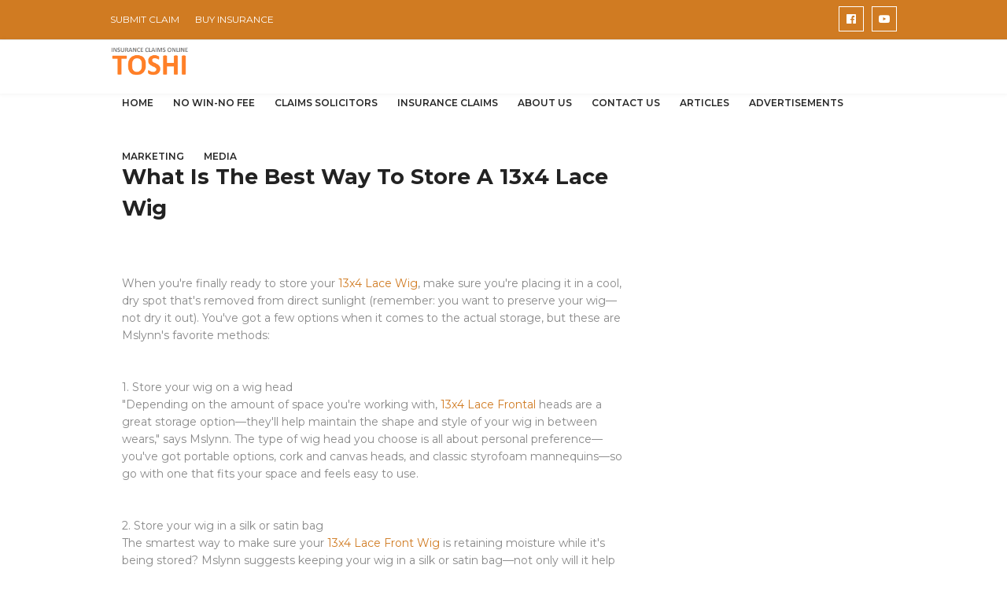

--- FILE ---
content_type: text/javascript; charset=UTF-8
request_url: https://www.icotoshi.com/feeds/posts/default?max-results=3&start-index=2&alt=json-in-script&callback=jQuery112409179956133828813_1765105820918&_=1765105820919
body_size: 7051
content:
// API callback
jQuery112409179956133828813_1765105820918({"version":"1.0","encoding":"UTF-8","feed":{"xmlns":"http://www.w3.org/2005/Atom","xmlns$openSearch":"http://a9.com/-/spec/opensearchrss/1.0/","xmlns$blogger":"http://schemas.google.com/blogger/2008","xmlns$georss":"http://www.georss.org/georss","xmlns$gd":"http://schemas.google.com/g/2005","xmlns$thr":"http://purl.org/syndication/thread/1.0","id":{"$t":"tag:blogger.com,1999:blog-454466867172280879"},"updated":{"$t":"2025-12-02T08:42:35.539-08:00"},"category":[{"term":"ARTIFICIAL INTELLIGENCE"},{"term":"BEST REGGAE MUSIC"},{"term":"CHINA"},{"term":"CHINESE WISDOM"},{"term":"MUSIC"},{"term":"REGGAE"},{"term":"REGGAE MUSIC"},{"term":"ZHUSTLERS"}],"title":{"type":"text","$t":"ICO TOSHI"},"subtitle":{"type":"html","$t":"UK INSURANCE CLAIMS ONLINE - TOSHI - NO WIN NO FEE. FREE PHONE CALL BACK"},"link":[{"rel":"http://schemas.google.com/g/2005#feed","type":"application/atom+xml","href":"https:\/\/www.icotoshi.com\/feeds\/posts\/default"},{"rel":"self","type":"application/atom+xml","href":"https:\/\/www.blogger.com\/feeds\/454466867172280879\/posts\/default?alt=json-in-script\u0026start-index=2\u0026max-results=3"},{"rel":"alternate","type":"text/html","href":"https:\/\/www.icotoshi.com\/"},{"rel":"hub","href":"http://pubsubhubbub.appspot.com/"},{"rel":"previous","type":"application/atom+xml","href":"https:\/\/www.blogger.com\/feeds\/454466867172280879\/posts\/default?alt=json-in-script\u0026start-index=1\u0026max-results=3"},{"rel":"next","type":"application/atom+xml","href":"https:\/\/www.blogger.com\/feeds\/454466867172280879\/posts\/default?alt=json-in-script\u0026start-index=5\u0026max-results=3"}],"author":[{"name":{"$t":"InMillhouse.co.uk PR Agency"},"uri":{"$t":"http:\/\/www.blogger.com\/profile\/04131329299967688492"},"email":{"$t":"noreply@blogger.com"},"gd$image":{"rel":"http://schemas.google.com/g/2005#thumbnail","width":"32","height":"32","src":"\/\/blogger.googleusercontent.com\/img\/b\/R29vZ2xl\/AVvXsEjvpyKYxdx2AFXGBUAtxNTN54N_D1BE0ceNJHhlvfqdEc2AXB4DozcrODhUHcEELAqQ2TvxVjeb4K4i0dbrCheQ4qWhpyJNCiZOM28UuexT4Mfe17SDEQj0hi4qVUGHqg\/s113\/IN_mill_house+-+Copy.png"}}],"generator":{"version":"7.00","uri":"http://www.blogger.com","$t":"Blogger"},"openSearch$totalResults":{"$t":"957"},"openSearch$startIndex":{"$t":"2"},"openSearch$itemsPerPage":{"$t":"3"},"entry":[{"id":{"$t":"tag:blogger.com,1999:blog-454466867172280879.post-1005637536733007525"},"published":{"$t":"2025-11-30T13:12:00.001-08:00"},"updated":{"$t":"2025-11-30T13:12:44.352-08:00"},"title":{"type":"text","$t":"Kupi.no lanserer revolusjonerende elektronikkmarked: Medeierskap og AI gjor handel med elektronikk billigere enn FINN.no"},"content":{"type":"html","$t":"\u003Cdiv dir=\"ltr\"\u003E\u003Cdiv style=\"text-align:center\"\u003E\u003Ca href=\"https:\/\/kupi.no\/electronics\"\u003E\u003Ca href=\"https:\/\/blogger.googleusercontent.com\/img\/a\/AVvXsEgP7IxBmVaZ-1PkpcU8Bssqi5CxjsIvFejZVYXC85SVpKv52oWb4b5haYASqf2DdJjwRXjDNGkV9KXMo9NRt8Y8NUWe-WJhYX-8u9_jTy7xUVcDytah5cqN21cPmytJLKquvnI1E_zdV6Pf3TpW4mbZNnLoGHqs3Y6aHLThUXoTSM7Zd-cWo8QudjRMhf0\"\u003E\u003Cimg src=\"https:\/\/blogger.googleusercontent.com\/img\/a\/AVvXsEgP7IxBmVaZ-1PkpcU8Bssqi5CxjsIvFejZVYXC85SVpKv52oWb4b5haYASqf2DdJjwRXjDNGkV9KXMo9NRt8Y8NUWe-WJhYX-8u9_jTy7xUVcDytah5cqN21cPmytJLKquvnI1E_zdV6Pf3TpW4mbZNnLoGHqs3Y6aHLThUXoTSM7Zd-cWo8QudjRMhf0=s320\"  border=\"0\" alt=\"\" id=\"BLOGGER_PHOTO_ID_7578629413399818834\" \/\u003E\u003C\/a\u003E\u003C\/a\u003E\u003C\/div\u003E\u003Cdiv\u003E\u003Cdiv style=\"text-align:center\"\u003E\u003Cbr\u003E\u003C\/div\u003E\u003Cbr\u003E\u003Cp name=\"eafc\" class=\"gmail-graf gmail-graf--p\"\u003EKupi.no, den felleseide markedsplassen, lanserer i dag en omfattende elektronikkavdeling som utfordrer FINN.no pa salg og kjop av elektronikk over hele Norge. Den nye plattformen er spesialdesignet for a gi nordmenn i Oslo, Bergen, Trondheim, Stavanger, Kristiansand, Tromso, Bodo, Drammen og andre byer en billigere og mer rettferdig mate a handle elektronikk pa.\u003C\/p\u003E\u003Cp name=\"63e4\" class=\"gmail-graf gmail-graf--p\"\u003ERevolusjonerende medeierskapsmodell for elektronikkhandel\u003C\/p\u003E\u003Cp name=\"d74c\" class=\"gmail-graf gmail-graf--p\"\u003EKupi.nos unike eierskapsmodell transformerer hvordan nordmenn kjoper og selger elektronikk.\u003C\/p\u003E\u003Cp name=\"0046\" class=\"gmail-graf gmail-graf--p\"\u003EFellesskapsdrevet: Kupi.no eies og drives av brukerne. Jo mer du bruker plattformen pa elektronikkkjop, elektronikksalg, annonsering eller promedlemskap, desto storre andel eier du\u003C\/p\u003E\u003Cp name=\"5985\" class=\"gmail-graf gmail-graf--p\"\u003EKUPI Points for elektronikk: For hver krone brukt pa promedlemskap 149 krmnd, annonseboost 99 kr eller frontpage boost 299 kr tjener brukerne KUPI Points som konverteres til faktiske eierandeler\u003C\/p\u003E\u003Cp name=\"007a\" class=\"gmail-graf gmail-graf--p\"\u003EVerdistigning for medeiere: Nar Kupi.no vokser i verdi gjennom okt elektronikkhandel i byer som Oslo, Bergen, Trondheim, oker ogsa verdien av brukernes andeler\u003C\/p\u003E\u003Cp name=\"1b6b\" class=\"gmail-graf gmail-graf--p\"\u003EAIdrevet elektronikkplattform: Kjop og selg pa rekordtid\u003C\/p\u003E\u003Cp name=\"67ea\" class=\"gmail-graf gmail-graf--p\"\u003EFor a forenkle elektronikkhandel har Kupi.no utviklet spesialiserte AIverktoy.\u003C\/p\u003E\u003Cp name=\"9e58\" class=\"gmail-graf gmail-graf--p\"\u003EAI Elektronikkassistent: Skriver automatisk fengende annonser for Smartphones og Tablets, Computers og Laptops, TV og Home Theater, Cameras og Drones, Gaming Systems, Audio og Headphones, Smart Devices, Computer Components, Andre elektronikkvarer\u003C\/p\u003E\u003Cp name=\"dd33\" class=\"gmail-graf gmail-graf--p\"\u003ESmart prisforslag: AI analyserer markedspriser for iPhone, Samsung, MacBook, iPad, PlayStation, Xbox, Sony TV, Bose hodetelefoner, Nikon kameraer, DJI droner\u003C\/p\u003E\u003Cp name=\"01ab\" class=\"gmail-graf gmail-graf--p\"\u003EAutomatisk produktgjenkjenning: Smart bildeanalyse som identifiserer produktspesifikasjoner for brukt mobil, data til salgs, spillkonsoll, smartklokke, PC komponenter\u003C\/p\u003E\u003Cp name=\"9d68\" class=\"gmail-graf gmail-graf--p\"\u003EEffektiv sok: Kjøpere finner raskt riktige produkter i Oslo sentrum, Bergenhus, Trondheim bydel\u003C\/p\u003E\u003Cp name=\"2d4f\" class=\"gmail-graf gmail-graf--p\"\u003EKupi.no er den billigste losningen for elektronikkhandel\u003C\/p\u003E\u003Cp name=\"03a7\" class=\"gmail-graf gmail-graf--p\"\u003EMed transparent prising utfordrer Kupi.no FINN.no pa pris.\u003C\/p\u003E\u003Cp name=\"c4a8\" class=\"gmail-graf gmail-graf--p\"\u003EGratis elektronikkannonser: Privatpersoner kan annonsere brukt elektronikk gratis\u003C\/p\u003E\u003Cp name=\"4c34\" class=\"gmail-graf gmail-graf--p\"\u003ELaere transaksjonskostnader: Betydelig lavere priser enn tradisjonelle elektronikkjeder og FINN.no\u003C\/p\u003E\u003Cp name=\"f98b\" class=\"gmail-graf gmail-graf--p\"\u003EPro for bedrifter: Ubegrensede annonser med avansert statistikk\u003C\/p\u003E\u003Cp name=\"599e\" class=\"gmail-graf gmail-graf--p\"\u003EFokus pa populare elektronikkategorier\u003C\/p\u003E\u003Cp name=\"6d96\" class=\"gmail-graf gmail-graf--p\"\u003EKupi.no dekker alle viktige elektronikkategorier:\u003C\/p\u003E\u003Cp name=\"3547\" class=\"gmail-graf gmail-graf--p\"\u003ESmartphones og Tablets: iPhone, Samsung Galaxy, iPad, Android tabletter\u003C\/p\u003E\u003Cp name=\"adc7\" class=\"gmail-graf gmail-graf--p\"\u003EComputers og Laptops: MacBook, Windows PC, gaming laptoper, bærbare datamaskiner\u003C\/p\u003E\u003Cp name=\"04ff\" class=\"gmail-graf gmail-graf--p\"\u003ETV og Home Theater: Smart TV, 4K TV, OLED, hjemmekinosystemer\u003C\/p\u003E\u003Cp name=\"3207\" class=\"gmail-graf gmail-graf--p\"\u003ECameras og Drones: Speilreflekskamera, systemkamera, dronefoto, videoutstyr\u003C\/p\u003E\u003Cp name=\"fd00\" class=\"gmail-graf gmail-graf--p\"\u003EGaming Systems: PlayStation, Xbox, Nintendo Switch, VR utstyr\u003C\/p\u003E\u003Cp name=\"5463\" class=\"gmail-graf gmail-graf--p\"\u003EAudio og Headphones: Hodetelefoner, høyttalere, trådlose produkter, lydanlegg\u003C\/p\u003E\u003Cp name=\"e449\" class=\"gmail-graf gmail-graf--p\"\u003ESmart Devices: Smartklokker, fitnessbånd, hjemmeautomasjon, IoT enheter\u003C\/p\u003E\u003Cp name=\"466e\" class=\"gmail-graf gmail-graf--p\"\u003EComputer Components: Grafikkort, prosessorer, hovedkort, minne, lagring\u003C\/p\u003E\u003Cp name=\"bd33\" class=\"gmail-graf gmail-graf--p\"\u003EGeografisk dekning og lokale elektronikkmarkeder\u003C\/p\u003E\u003Cp name=\"e79e\" class=\"gmail-graf gmail-graf--p\"\u003EKupi.no fokuserer pa alle norske elektronikkmarkeder:\u003C\/p\u003E\u003Cp name=\"081b\" class=\"gmail-graf gmail-graf--p\"\u003EOslo: Elektronikk butikker, mobilhandel sentrum, datautstyr St Hanshaugen\u003C\/p\u003E\u003Cp name=\"fcb2\" class=\"gmail-graf gmail-graf--p\"\u003EBergen: Elektronikkforretninger Arstad, teknologi Fana, spillutstyr Ytrebygda\u003C\/p\u003E\u003Cp name=\"5f41\" class=\"gmail-graf gmail-graf--p\"\u003ETrondheim: Teknologi Heimdal, elektronikk Midtbyen, data komponenter Klebu\u003C\/p\u003E\u003Cp name=\"7094\" class=\"gmail-graf gmail-graf--p\"\u003EStavanger: Elektronikk Hillevag, mobiltelefoner Eiganes, lydutstyr\u003C\/p\u003E\u003Cp name=\"dfc6\" class=\"gmail-graf gmail-graf--p\"\u003EPassiv inntekt gjennom referanseprogram\u003C\/p\u003E\u003Cp name=\"1832\" class=\"gmail-graf gmail-graf--p\"\u003ETjen 15 prosent kommisjon pa alle elektronikktransaksjoner fra henviste brukere. Perfekt for elektronikkjeder, teknologieiere og privatpersoner som onsker ekstra inntekt.\u003C\/p\u003E\u003Cp name=\"2b58\" class=\"gmail-graf gmail-graf--p\"\u003E\u003Cstrong class=\"gmail-markup--strong gmail-markup--p-strong\"\u003EOm Kupi.no\u003C\/strong\u003E\u003C\/p\u003EKupi.no er Norges forste felleseide online markedsplass hvor brukere eier plattformen gjennom KUPI Points. Plattformen kombinerer banebrytende AIteknologi med en rettferdig eierskapsmodell for a gjore elektronikkkjop, elektronikksalg og teknologiinvestering billigere og enklere for alle nordmenn.\u003Cbr\u003E\u003C\/div\u003E\u003C\/div\u003E  "},"link":[{"rel":"replies","type":"application/atom+xml","href":"https:\/\/www.icotoshi.com\/feeds\/1005637536733007525\/comments\/default","title":"Post Comments"},{"rel":"replies","type":"text/html","href":"https:\/\/www.icotoshi.com\/2025\/11\/kupino-lanserer-revolusjonerende.html#comment-form","title":"0 Comments"},{"rel":"edit","type":"application/atom+xml","href":"https:\/\/www.blogger.com\/feeds\/454466867172280879\/posts\/default\/1005637536733007525"},{"rel":"self","type":"application/atom+xml","href":"https:\/\/www.blogger.com\/feeds\/454466867172280879\/posts\/default\/1005637536733007525"},{"rel":"alternate","type":"text/html","href":"https:\/\/www.icotoshi.com\/2025\/11\/kupino-lanserer-revolusjonerende.html","title":"Kupi.no lanserer revolusjonerende elektronikkmarked: Medeierskap og AI gjor handel med elektronikk billigere enn FINN.no"}],"author":[{"name":{"$t":"InMillhouse.co.uk PR Agency"},"uri":{"$t":"http:\/\/www.blogger.com\/profile\/04131329299967688492"},"email":{"$t":"noreply@blogger.com"},"gd$image":{"rel":"http://schemas.google.com/g/2005#thumbnail","width":"32","height":"32","src":"\/\/blogger.googleusercontent.com\/img\/b\/R29vZ2xl\/AVvXsEjvpyKYxdx2AFXGBUAtxNTN54N_D1BE0ceNJHhlvfqdEc2AXB4DozcrODhUHcEELAqQ2TvxVjeb4K4i0dbrCheQ4qWhpyJNCiZOM28UuexT4Mfe17SDEQj0hi4qVUGHqg\/s113\/IN_mill_house+-+Copy.png"}}],"media$thumbnail":{"xmlns$media":"http://search.yahoo.com/mrss/","url":"https:\/\/blogger.googleusercontent.com\/img\/a\/AVvXsEgP7IxBmVaZ-1PkpcU8Bssqi5CxjsIvFejZVYXC85SVpKv52oWb4b5haYASqf2DdJjwRXjDNGkV9KXMo9NRt8Y8NUWe-WJhYX-8u9_jTy7xUVcDytah5cqN21cPmytJLKquvnI1E_zdV6Pf3TpW4mbZNnLoGHqs3Y6aHLThUXoTSM7Zd-cWo8QudjRMhf0=s72-c","height":"72","width":"72"},"thr$total":{"$t":"0"}},{"id":{"$t":"tag:blogger.com,1999:blog-454466867172280879.post-4336293420500039542"},"published":{"$t":"2025-11-19T05:52:00.001-08:00"},"updated":{"$t":"2025-11-19T05:52:55.898-08:00"},"title":{"type":"text","$t":"Kupi.no – Norges nye åpne markedsplass for kjøp, salg, jobb og tjenester"},"content":{"type":"html","$t":"\u003Cdiv dir=\"ltr\"\u003E\u003Cdiv style=\"text-align:center\"\u003E\u003Ca href=\"https:\/\/kupi.no\"\u003E\u003Ca href=\"https:\/\/blogger.googleusercontent.com\/img\/a\/AVvXsEjrUYCzQJs3GPfeJDxfJbOyKQo9hro4tbcvhFqSqfaUajz0cxF_SjKacFCZpYT9nu3SAi408uZlO6DjNtkc063d22s1Jp2ZtmTDlALoLPfh4SdkAtjmFSzDtTEbqELqS9mNhg9NofU5AtB89h9B9ui-APYxRoR9mKUWHZ20QUzDXLeXFHk-FX620TyBQqA\"\u003E\u003Cimg src=\"https:\/\/blogger.googleusercontent.com\/img\/a\/AVvXsEjrUYCzQJs3GPfeJDxfJbOyKQo9hro4tbcvhFqSqfaUajz0cxF_SjKacFCZpYT9nu3SAi408uZlO6DjNtkc063d22s1Jp2ZtmTDlALoLPfh4SdkAtjmFSzDtTEbqELqS9mNhg9NofU5AtB89h9B9ui-APYxRoR9mKUWHZ20QUzDXLeXFHk-FX620TyBQqA=s320\"  border=\"0\" alt=\"\" id=\"BLOGGER_PHOTO_ID_7574434141734750178\" \/\u003E\u003C\/a\u003E\u003Cbr\u003E\u003Cbr\u003E\u003C\/a\u003E\u003C\/div\u003E\u003Cbr\u003E\u003Ca href=\"http:\/\/Kupi.no\"\u003EKupi.no\u003C\/a\u003E er Norges mest åpne, gratis og brukervennlige markedsplass for kjøp og salg, utleie, jobbsøk, tjenesteannonser og alt innen bruktmarked i Norge. Hvis du søker etter gratis annonser Norge, kjøp og salg Norge, alternativ til \u003Ca href=\"http:\/\/finn.no\"\u003Efinn.no\u003C\/a\u003E, billig markedsplass, gratis markedsplass, publiser uten BankID, jobb i Norge, bil til salgs Norge, bolig til leie Norge, tjenester i Norge, bruktmarked, elektronikk til salgs, møbler til salgs, klær og mote Norge, sport og fritid Norge, hund til salgs, katt til salgs, annonser på norsk, så er \u003Ca href=\"http:\/\/Kupi.no\"\u003EKupi.no\u003C\/a\u003E rangert for å treffe akkurat disse søkene.\u003Cbr\u003E\u003Cbr\u003E\u003Ca href=\"http:\/\/Kupi.no\"\u003EKupi.no\u003C\/a\u003E er bygget for maksimal SEO-synlighet i Google, og plattformen gjør det mulig å publisere gratis annonser uten BankID og uten skjulte kostnader. Du kan selge bil, leie ut bolig, finne jobb, annonsere tjenester, publisere CV, finne barneutstyr, kjøpe elektronikk, finne møbler, søke etter kjæledyr, annonsere bedriften din og nå kunder i hele Norge. Alt fungerer gratis og uten gebyrer, noe som gjør \u003Ca href=\"http:\/\/Kupi.no\"\u003EKupi.no\u003C\/a\u003E til en komplett markedsplass og et kraftfullt alternativ til \u003Ca href=\"http:\/\/finn.no\"\u003Efinn.no\u003C\/a\u003E.\u003Cbr\u003E\u003Cbr\u003EPlattformen er optimalisert for søkeord som \u003Ca href=\"http:\/\/finn.no\"\u003Efinn.no\u003C\/a\u003E alternativer, \u003Ca href=\"http:\/\/finn.no\"\u003Efinn.no\u003C\/a\u003E konkurrent, \u003Ca href=\"http:\/\/finn.no\"\u003Efinn.no\u003C\/a\u003E gratis alternativ, gratis markedsplass Norge, selg bilen gratis, leie bolig uten BankID, jobb uten BankID, tjenester i Norge, finner jobb i Norge, kjøpe brukt Norge, selge brukt Norge, beste markedsplass Norge, billig markedsføring Norge, gratis promotering Norge, bruktmarked Oslo, bruktmarked Bergen, bruktmarked Trondheim, bruktmarked Stavanger, jobber i Norge, jobbannonser Norge, CV publisering Norge.\u003Cbr\u003E\u003Cbr\u003E\u003Ca href=\"http:\/\/Kupi.no\"\u003EKupi.no\u003C\/a\u003E har AI-genererte annonsetekster som gjør at brukere kan publisere annonser på sekunder. Systemet gjør annonsene Google-optimaliserte og gir høyere synlighet i organisk søk. Dette er spesielt viktig for kategorier som bil til salgs, leilighet til leie, jobb i Norge, møbler til salgs, tjenester som håndverkere, renhold, transport, barnepass, frisør, helse og velvære. \u003Ca href=\"http:\/\/Kupi.no\"\u003EKupi.no\u003C\/a\u003E gjør det enkelt for privatpersoner og bedrifter å vokse i det norske online-markedet.\u003Cbr\u003E\u003Cbr\u003EI tillegg tilbyr \u003Ca href=\"http:\/\/Kupi.no\"\u003EKupi.no\u003C\/a\u003E en unik mulighet for passiv inntekt i Norge. Brukere kan dele en personlig invitasjonskode og tjene 15 prosent kommisjon på all aktivitet fra brukerne de inviterer. Dette gjør \u003Ca href=\"http:\/\/Kupi.no\"\u003EKupi.no\u003C\/a\u003E til Norges eneste markedsplass der brukere kan bygge sin egen inntekt gjennom anbefalinger, i tillegg til å kjøpe og selge. KUPI Points gir brukere medeierskapsfordeler og bygger verdi over tid.\u003Cbr\u003E\u003Cbr\u003EFor bedrifter er \u003Ca href=\"http:\/\/Kupi.no\"\u003EKupi.no\u003C\/a\u003E en SEO-styrket plattform hvor man kan markedsføre tjenester, produkter og stillingsannonser helt gratis. Dette gjør plattformen svært attraktiv for små bedrifter, håndverkere, selvstendige næringsdrivende, bilforhandlere, frisører, skjønnhetssalonger, flyttebyråer, konsulenter, fotografer og alle som ønsker gratis synlighet på nett. Pro-versjonen gir ubegrenset annonsering, prioritet og avanserte analyser som øker resultater dramatisk.\u003Cbr\u003E\u003Cbr\u003E\u003Ca href=\"http:\/\/Kupi.no\"\u003EKupi.no\u003C\/a\u003E er derfor ikke bare en markedsplass – det er en komplett SEO-optimalisert norsk annonseplattform som gir gratis annonser, enkel publisering uten BankID, ekstra inntekt gjennom anbefalinger og høy synlighet for både privatpersoner og profesjonelle. Hvis du søker etter en rask, moderne og rettferdig markedsplass i Norge, er \u003Ca href=\"http:\/\/Kupi.no\"\u003EKupi.no\u003C\/a\u003E den nye standarden for kjøp og salg i Norge.\u003Cbr\u003E\u003C\/div\u003E  "},"link":[{"rel":"replies","type":"application/atom+xml","href":"https:\/\/www.icotoshi.com\/feeds\/4336293420500039542\/comments\/default","title":"Post Comments"},{"rel":"replies","type":"text/html","href":"https:\/\/www.icotoshi.com\/2025\/11\/kupino-norges-nye-apne-markedsplass-for.html#comment-form","title":"0 Comments"},{"rel":"edit","type":"application/atom+xml","href":"https:\/\/www.blogger.com\/feeds\/454466867172280879\/posts\/default\/4336293420500039542"},{"rel":"self","type":"application/atom+xml","href":"https:\/\/www.blogger.com\/feeds\/454466867172280879\/posts\/default\/4336293420500039542"},{"rel":"alternate","type":"text/html","href":"https:\/\/www.icotoshi.com\/2025\/11\/kupino-norges-nye-apne-markedsplass-for.html","title":"Kupi.no – Norges nye åpne markedsplass for kjøp, salg, jobb og tjenester"}],"author":[{"name":{"$t":"InMillhouse.co.uk PR Agency"},"uri":{"$t":"http:\/\/www.blogger.com\/profile\/04131329299967688492"},"email":{"$t":"noreply@blogger.com"},"gd$image":{"rel":"http://schemas.google.com/g/2005#thumbnail","width":"32","height":"32","src":"\/\/blogger.googleusercontent.com\/img\/b\/R29vZ2xl\/AVvXsEjvpyKYxdx2AFXGBUAtxNTN54N_D1BE0ceNJHhlvfqdEc2AXB4DozcrODhUHcEELAqQ2TvxVjeb4K4i0dbrCheQ4qWhpyJNCiZOM28UuexT4Mfe17SDEQj0hi4qVUGHqg\/s113\/IN_mill_house+-+Copy.png"}}],"media$thumbnail":{"xmlns$media":"http://search.yahoo.com/mrss/","url":"https:\/\/blogger.googleusercontent.com\/img\/a\/AVvXsEjrUYCzQJs3GPfeJDxfJbOyKQo9hro4tbcvhFqSqfaUajz0cxF_SjKacFCZpYT9nu3SAi408uZlO6DjNtkc063d22s1Jp2ZtmTDlALoLPfh4SdkAtjmFSzDtTEbqELqS9mNhg9NofU5AtB89h9B9ui-APYxRoR9mKUWHZ20QUzDXLeXFHk-FX620TyBQqA=s72-c","height":"72","width":"72"},"thr$total":{"$t":"0"}},{"id":{"$t":"tag:blogger.com,1999:blog-454466867172280879.post-683915378412566533"},"published":{"$t":"2025-01-28T15:06:00.000-08:00"},"updated":{"$t":"2025-01-28T15:08:27.626-08:00"},"title":{"type":"text","$t":"KODPRO – Вашият партньор в рекламата и дизайна"},"content":{"type":"html","$t":"\u003Cdiv dir=\"ltr\"\u003E\u003Cdiv style=\"text-align:center\"\u003E\u003Ca href=\"https:\/\/zigi.link\/kodpro\"\u003E\u003Ca href=\"https:\/\/blogger.googleusercontent.com\/img\/a\/AVvXsEgBiARY-oxgBZd5hpxuhXHENxd9XyGJAt6kOOZyDqMAxCYSiW-Xqrn0KEyJgKHLOA7HWmyHPdyhs65f5ccCZMnq3ky77y1DO90ANYKPtGUnnsulfYAz5UcJafBpexlp6fnOQaoyTWXt8_0SGQmUSSOvPo-0gM3YKRugDOEnXhr4pdrwE8guSWy_BmNO1VU\"\u003E\u003Cimg src=\"https:\/\/blogger.googleusercontent.com\/img\/a\/AVvXsEgBiARY-oxgBZd5hpxuhXHENxd9XyGJAt6kOOZyDqMAxCYSiW-Xqrn0KEyJgKHLOA7HWmyHPdyhs65f5ccCZMnq3ky77y1DO90ANYKPtGUnnsulfYAz5UcJafBpexlp6fnOQaoyTWXt8_0SGQmUSSOvPo-0gM3YKRugDOEnXhr4pdrwE8guSWy_BmNO1VU=s320\"  border=\"0\" alt=\"\" id=\"BLOGGER_PHOTO_ID_7465107174156539538\" \/\u003E\u003C\/a\u003E\u003C\/a\u003E\u003C\/div\u003E\u003Cdiv\u003E\u003Cbr\u003E\u003C\/div\u003E\u003Cdiv\u003E\u003Ch3\u003E15 ГОДИНИ ОПИТ ВЪТРЕШНА И ВЪНШНА РЕКЛАМА\u003C\/h3\u003E\u003Cp\u003EС дългогодишен опит в сферата на рекламата, ние в \u003Cstrong\u003EKODPRO\u003C\/strong\u003E сме се специализирали в предоставянето на висококачествени услуги за вътрешна и външна реклама, дизайн и производство. Разполагаме с \u003Cstrong\u003E4 производствени обекта\u003C\/strong\u003E и екип от \u003Cstrong\u003E50+ служители\u003C\/strong\u003E, които работят за реализирането на вашите идеи.\u003C\/p\u003E\u003Ch4\u003EНашите услуги включват:\u003C\/h4\u003E\u003Cp\u003E✅ LED екрани\u003Cbr\u003E✅ Букви за стена\u003Cbr\u003E✅ Навигационни знаци\u003Cbr\u003E✅ Фасади на бензиностанции\u003Cbr\u003E✅ Банери\u003Cbr\u003E✅ Лайтбоксове и ситилайт рекламни конструкции\u003Cbr\u003E✅ Специализирано търговско обзавеждане\u003Cbr\u003E✅ Продажба на модулни мебели\u003C\/p\u003E\u003Ch3\u003EКреативен дизайн и комплексни решения\u003C\/h3\u003E\u003Cp\u003EНие предлагаме \u003Cstrong\u003Eавтентични и креативни дизайнерски решения\u003C\/strong\u003E за:\u003C\/p\u003E\u003Cul\u003E\u003Cli\u003E\u003Cp\u003EИнтериорни и екстериорни пространства\u003C\/p\u003E\u003C\/li\u003E\u003Cli\u003E\u003Cp\u003EТърговски площи и бизнес помещения\u003C\/p\u003E\u003C\/li\u003E\u003Cli\u003E\u003Cp\u003EМебели и осветление по поръчка\u003C\/p\u003E\u003C\/li\u003E\u003Cli\u003E\u003Cp\u003EЛога, илюстрации и шаблони\u003C\/p\u003E\u003C\/li\u003E\u003Cli\u003E\u003Cp\u003EБрандиране на автомобили и обекти\u003C\/p\u003E\u003C\/li\u003E\u003Cli\u003E\u003Cp\u003EФасадни облицовки с композитни материали\u003C\/p\u003E\u003C\/li\u003E\u003C\/ul\u003E\u003Ch3\u003EПроектиране и инсталация\u003C\/h3\u003E\u003Cp\u003EНашият екип разработва индивидуални проекти за всеки клиент, независимо от сложността.  Предлагаме \u003Cstrong\u003E3D скици и проектна документация\u003C\/strong\u003E, като осигуряваме \u003Cstrong\u003Eпълен инженеринг и конструктивни решения\u003C\/strong\u003E. Освен това, гарантираме \u003Cstrong\u003Eбърза и качествена инсталация и поддръжка\u003C\/strong\u003E.\u003C\/p\u003E\u003Ch3\u003EЗащо да изберете KODPRO?\u003C\/h3\u003E\u003Cp\u003E✔️ \u003Cstrong\u003EГъвкавост на цените\u003C\/strong\u003E – персонализирани оферти спрямо вашите нужди  ✔️ \u003Cstrong\u003EГарантирано качество\u003C\/strong\u003E – използваме висококачествени материали и технологии  ✔️ \u003Cstrong\u003EРаботим в цяла Европа\u003C\/strong\u003E – проекти с международен обхват  ✔️ \u003Cstrong\u003EБърза и надеждна изработка\u003C\/strong\u003E – спазваме срокове и гарантираме прецизност\u003C\/p\u003E\u003Ch3\u003EСвържете се с нас\u003C\/h3\u003E\u003Cp\u003E📞 \u003Cstrong\u003EМартинс Ате\u003C\/strong\u003E – Регионален мениджър продажби\u003Cbr\u003E📱 +359 893 610 599\u003Cbr\u003E🌐 \u003Cstrong\u003EПосетете ни:\u003C\/strong\u003E \u003Ca href=\"https:\/\/zigi.link\/kodpro\" disabled\u003Ezigi.link\/kodpro\u003C\/a\u003E\u003C\/p\u003E\u003Cp\u003EДоверете се на KODPRO – вашият надежден партньор в рекламата, дизайна и брандинга!\u003C\/p\u003E\u003Cp\u003E\u003C\/p\u003E\u003C\/div\u003E\u003Cdiv\u003E\u003Cbr\u003E\u003C\/div\u003E\u003C\/div\u003E  "},"link":[{"rel":"replies","type":"application/atom+xml","href":"https:\/\/www.icotoshi.com\/feeds\/683915378412566533\/comments\/default","title":"Post Comments"},{"rel":"replies","type":"text/html","href":"https:\/\/www.icotoshi.com\/2025\/01\/kodpro.html#comment-form","title":"0 Comments"},{"rel":"edit","type":"application/atom+xml","href":"https:\/\/www.blogger.com\/feeds\/454466867172280879\/posts\/default\/683915378412566533"},{"rel":"self","type":"application/atom+xml","href":"https:\/\/www.blogger.com\/feeds\/454466867172280879\/posts\/default\/683915378412566533"},{"rel":"alternate","type":"text/html","href":"https:\/\/www.icotoshi.com\/2025\/01\/kodpro.html","title":"KODPRO – Вашият партньор в рекламата и дизайна"}],"author":[{"name":{"$t":"InMillhouse.co.uk PR Agency"},"uri":{"$t":"http:\/\/www.blogger.com\/profile\/04131329299967688492"},"email":{"$t":"noreply@blogger.com"},"gd$image":{"rel":"http://schemas.google.com/g/2005#thumbnail","width":"32","height":"32","src":"\/\/blogger.googleusercontent.com\/img\/b\/R29vZ2xl\/AVvXsEjvpyKYxdx2AFXGBUAtxNTN54N_D1BE0ceNJHhlvfqdEc2AXB4DozcrODhUHcEELAqQ2TvxVjeb4K4i0dbrCheQ4qWhpyJNCiZOM28UuexT4Mfe17SDEQj0hi4qVUGHqg\/s113\/IN_mill_house+-+Copy.png"}}],"media$thumbnail":{"xmlns$media":"http://search.yahoo.com/mrss/","url":"https:\/\/blogger.googleusercontent.com\/img\/a\/AVvXsEgBiARY-oxgBZd5hpxuhXHENxd9XyGJAt6kOOZyDqMAxCYSiW-Xqrn0KEyJgKHLOA7HWmyHPdyhs65f5ccCZMnq3ky77y1DO90ANYKPtGUnnsulfYAz5UcJafBpexlp6fnOQaoyTWXt8_0SGQmUSSOvPo-0gM3YKRugDOEnXhr4pdrwE8guSWy_BmNO1VU=s72-c","height":"72","width":"72"},"thr$total":{"$t":"0"}}]}});